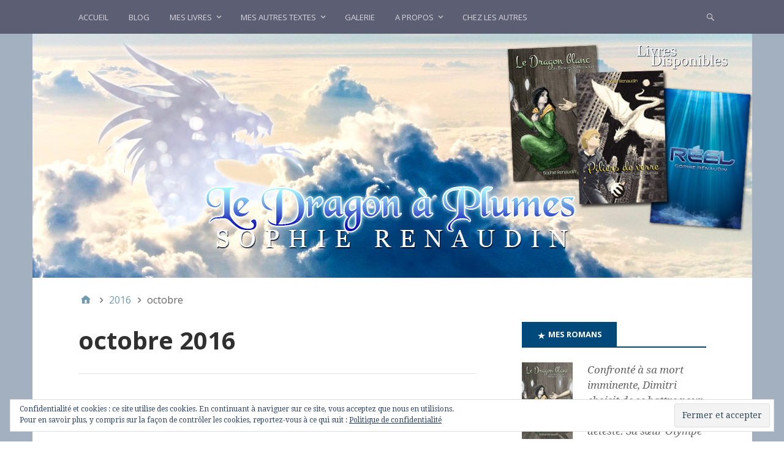

--- FILE ---
content_type: text/html; charset=UTF-8
request_url: https://dragonaplumes.fr/2016/10/
body_size: 10205
content:
<!DOCTYPE html>
<html lang="fr-FR">

<head>
<meta charset="UTF-8" />
<title>octobre2016 &#8211; Le Dragon à Plumes</title>
<meta name='robots' content='max-image-preview:large' />
<meta name="viewport" content="width=device-width, initial-scale=1" />
<meta name="generator" content="Stargazer 4.0.0" />
<link rel='dns-prefetch' href='//secure.gravatar.com' />
<link rel='dns-prefetch' href='//fonts.googleapis.com' />
<link rel='dns-prefetch' href='//s.w.org' />
<link rel='dns-prefetch' href='//v0.wordpress.com' />
<link rel='dns-prefetch' href='//jetpack.wordpress.com' />
<link rel='dns-prefetch' href='//s0.wp.com' />
<link rel='dns-prefetch' href='//public-api.wordpress.com' />
<link rel='dns-prefetch' href='//0.gravatar.com' />
<link rel='dns-prefetch' href='//1.gravatar.com' />
<link rel='dns-prefetch' href='//2.gravatar.com' />
<link rel='dns-prefetch' href='//widgets.wp.com' />
<link rel="alternate" type="application/rss+xml" title="Le Dragon à Plumes &raquo; Flux" href="https://dragonaplumes.fr/feed/" />
<link rel="alternate" type="application/rss+xml" title="Le Dragon à Plumes &raquo; Flux des commentaires" href="https://dragonaplumes.fr/comments/feed/" />
<link rel="pingback" href="https://dragonaplumes.fr/xmlrpc.php" />
<script type="text/javascript">
window._wpemojiSettings = {"baseUrl":"https:\/\/s.w.org\/images\/core\/emoji\/13.1.0\/72x72\/","ext":".png","svgUrl":"https:\/\/s.w.org\/images\/core\/emoji\/13.1.0\/svg\/","svgExt":".svg","source":{"concatemoji":"https:\/\/dragonaplumes.fr\/wp-includes\/js\/wp-emoji-release.min.js?ver=5.9.12"}};
/*! This file is auto-generated */
!function(e,a,t){var n,r,o,i=a.createElement("canvas"),p=i.getContext&&i.getContext("2d");function s(e,t){var a=String.fromCharCode;p.clearRect(0,0,i.width,i.height),p.fillText(a.apply(this,e),0,0);e=i.toDataURL();return p.clearRect(0,0,i.width,i.height),p.fillText(a.apply(this,t),0,0),e===i.toDataURL()}function c(e){var t=a.createElement("script");t.src=e,t.defer=t.type="text/javascript",a.getElementsByTagName("head")[0].appendChild(t)}for(o=Array("flag","emoji"),t.supports={everything:!0,everythingExceptFlag:!0},r=0;r<o.length;r++)t.supports[o[r]]=function(e){if(!p||!p.fillText)return!1;switch(p.textBaseline="top",p.font="600 32px Arial",e){case"flag":return s([127987,65039,8205,9895,65039],[127987,65039,8203,9895,65039])?!1:!s([55356,56826,55356,56819],[55356,56826,8203,55356,56819])&&!s([55356,57332,56128,56423,56128,56418,56128,56421,56128,56430,56128,56423,56128,56447],[55356,57332,8203,56128,56423,8203,56128,56418,8203,56128,56421,8203,56128,56430,8203,56128,56423,8203,56128,56447]);case"emoji":return!s([10084,65039,8205,55357,56613],[10084,65039,8203,55357,56613])}return!1}(o[r]),t.supports.everything=t.supports.everything&&t.supports[o[r]],"flag"!==o[r]&&(t.supports.everythingExceptFlag=t.supports.everythingExceptFlag&&t.supports[o[r]]);t.supports.everythingExceptFlag=t.supports.everythingExceptFlag&&!t.supports.flag,t.DOMReady=!1,t.readyCallback=function(){t.DOMReady=!0},t.supports.everything||(n=function(){t.readyCallback()},a.addEventListener?(a.addEventListener("DOMContentLoaded",n,!1),e.addEventListener("load",n,!1)):(e.attachEvent("onload",n),a.attachEvent("onreadystatechange",function(){"complete"===a.readyState&&t.readyCallback()})),(n=t.source||{}).concatemoji?c(n.concatemoji):n.wpemoji&&n.twemoji&&(c(n.twemoji),c(n.wpemoji)))}(window,document,window._wpemojiSettings);
</script>
<link rel='stylesheet' id='validate-engine-css-css'  href='https://dragonaplumes.fr/wp-content/plugins/wysija-newsletters/css/validationEngine.jquery.css?ver=2.18' type='text/css' media='all' />
<link rel='stylesheet' id='wp-block-library-css'  href='https://dragonaplumes.fr/wp-includes/css/dist/block-library/style.min.css?ver=5.9.12' type='text/css' media='all' />
<style id='wp-block-library-inline-css' type='text/css'>
.has-text-align-justify{text-align:justify;}
</style>
<style id='global-styles-inline-css' type='text/css'>
body{--wp--preset--color--black: #000000;--wp--preset--color--cyan-bluish-gray: #abb8c3;--wp--preset--color--white: #ffffff;--wp--preset--color--pale-pink: #f78da7;--wp--preset--color--vivid-red: #cf2e2e;--wp--preset--color--luminous-vivid-orange: #ff6900;--wp--preset--color--luminous-vivid-amber: #fcb900;--wp--preset--color--light-green-cyan: #7bdcb5;--wp--preset--color--vivid-green-cyan: #00d084;--wp--preset--color--pale-cyan-blue: #8ed1fc;--wp--preset--color--vivid-cyan-blue: #0693e3;--wp--preset--color--vivid-purple: #9b51e0;--wp--preset--gradient--vivid-cyan-blue-to-vivid-purple: linear-gradient(135deg,rgba(6,147,227,1) 0%,rgb(155,81,224) 100%);--wp--preset--gradient--light-green-cyan-to-vivid-green-cyan: linear-gradient(135deg,rgb(122,220,180) 0%,rgb(0,208,130) 100%);--wp--preset--gradient--luminous-vivid-amber-to-luminous-vivid-orange: linear-gradient(135deg,rgba(252,185,0,1) 0%,rgba(255,105,0,1) 100%);--wp--preset--gradient--luminous-vivid-orange-to-vivid-red: linear-gradient(135deg,rgba(255,105,0,1) 0%,rgb(207,46,46) 100%);--wp--preset--gradient--very-light-gray-to-cyan-bluish-gray: linear-gradient(135deg,rgb(238,238,238) 0%,rgb(169,184,195) 100%);--wp--preset--gradient--cool-to-warm-spectrum: linear-gradient(135deg,rgb(74,234,220) 0%,rgb(151,120,209) 20%,rgb(207,42,186) 40%,rgb(238,44,130) 60%,rgb(251,105,98) 80%,rgb(254,248,76) 100%);--wp--preset--gradient--blush-light-purple: linear-gradient(135deg,rgb(255,206,236) 0%,rgb(152,150,240) 100%);--wp--preset--gradient--blush-bordeaux: linear-gradient(135deg,rgb(254,205,165) 0%,rgb(254,45,45) 50%,rgb(107,0,62) 100%);--wp--preset--gradient--luminous-dusk: linear-gradient(135deg,rgb(255,203,112) 0%,rgb(199,81,192) 50%,rgb(65,88,208) 100%);--wp--preset--gradient--pale-ocean: linear-gradient(135deg,rgb(255,245,203) 0%,rgb(182,227,212) 50%,rgb(51,167,181) 100%);--wp--preset--gradient--electric-grass: linear-gradient(135deg,rgb(202,248,128) 0%,rgb(113,206,126) 100%);--wp--preset--gradient--midnight: linear-gradient(135deg,rgb(2,3,129) 0%,rgb(40,116,252) 100%);--wp--preset--duotone--dark-grayscale: url('#wp-duotone-dark-grayscale');--wp--preset--duotone--grayscale: url('#wp-duotone-grayscale');--wp--preset--duotone--purple-yellow: url('#wp-duotone-purple-yellow');--wp--preset--duotone--blue-red: url('#wp-duotone-blue-red');--wp--preset--duotone--midnight: url('#wp-duotone-midnight');--wp--preset--duotone--magenta-yellow: url('#wp-duotone-magenta-yellow');--wp--preset--duotone--purple-green: url('#wp-duotone-purple-green');--wp--preset--duotone--blue-orange: url('#wp-duotone-blue-orange');--wp--preset--font-size--small: 13px;--wp--preset--font-size--medium: 20px;--wp--preset--font-size--large: 36px;--wp--preset--font-size--x-large: 42px;}.has-black-color{color: var(--wp--preset--color--black) !important;}.has-cyan-bluish-gray-color{color: var(--wp--preset--color--cyan-bluish-gray) !important;}.has-white-color{color: var(--wp--preset--color--white) !important;}.has-pale-pink-color{color: var(--wp--preset--color--pale-pink) !important;}.has-vivid-red-color{color: var(--wp--preset--color--vivid-red) !important;}.has-luminous-vivid-orange-color{color: var(--wp--preset--color--luminous-vivid-orange) !important;}.has-luminous-vivid-amber-color{color: var(--wp--preset--color--luminous-vivid-amber) !important;}.has-light-green-cyan-color{color: var(--wp--preset--color--light-green-cyan) !important;}.has-vivid-green-cyan-color{color: var(--wp--preset--color--vivid-green-cyan) !important;}.has-pale-cyan-blue-color{color: var(--wp--preset--color--pale-cyan-blue) !important;}.has-vivid-cyan-blue-color{color: var(--wp--preset--color--vivid-cyan-blue) !important;}.has-vivid-purple-color{color: var(--wp--preset--color--vivid-purple) !important;}.has-black-background-color{background-color: var(--wp--preset--color--black) !important;}.has-cyan-bluish-gray-background-color{background-color: var(--wp--preset--color--cyan-bluish-gray) !important;}.has-white-background-color{background-color: var(--wp--preset--color--white) !important;}.has-pale-pink-background-color{background-color: var(--wp--preset--color--pale-pink) !important;}.has-vivid-red-background-color{background-color: var(--wp--preset--color--vivid-red) !important;}.has-luminous-vivid-orange-background-color{background-color: var(--wp--preset--color--luminous-vivid-orange) !important;}.has-luminous-vivid-amber-background-color{background-color: var(--wp--preset--color--luminous-vivid-amber) !important;}.has-light-green-cyan-background-color{background-color: var(--wp--preset--color--light-green-cyan) !important;}.has-vivid-green-cyan-background-color{background-color: var(--wp--preset--color--vivid-green-cyan) !important;}.has-pale-cyan-blue-background-color{background-color: var(--wp--preset--color--pale-cyan-blue) !important;}.has-vivid-cyan-blue-background-color{background-color: var(--wp--preset--color--vivid-cyan-blue) !important;}.has-vivid-purple-background-color{background-color: var(--wp--preset--color--vivid-purple) !important;}.has-black-border-color{border-color: var(--wp--preset--color--black) !important;}.has-cyan-bluish-gray-border-color{border-color: var(--wp--preset--color--cyan-bluish-gray) !important;}.has-white-border-color{border-color: var(--wp--preset--color--white) !important;}.has-pale-pink-border-color{border-color: var(--wp--preset--color--pale-pink) !important;}.has-vivid-red-border-color{border-color: var(--wp--preset--color--vivid-red) !important;}.has-luminous-vivid-orange-border-color{border-color: var(--wp--preset--color--luminous-vivid-orange) !important;}.has-luminous-vivid-amber-border-color{border-color: var(--wp--preset--color--luminous-vivid-amber) !important;}.has-light-green-cyan-border-color{border-color: var(--wp--preset--color--light-green-cyan) !important;}.has-vivid-green-cyan-border-color{border-color: var(--wp--preset--color--vivid-green-cyan) !important;}.has-pale-cyan-blue-border-color{border-color: var(--wp--preset--color--pale-cyan-blue) !important;}.has-vivid-cyan-blue-border-color{border-color: var(--wp--preset--color--vivid-cyan-blue) !important;}.has-vivid-purple-border-color{border-color: var(--wp--preset--color--vivid-purple) !important;}.has-vivid-cyan-blue-to-vivid-purple-gradient-background{background: var(--wp--preset--gradient--vivid-cyan-blue-to-vivid-purple) !important;}.has-light-green-cyan-to-vivid-green-cyan-gradient-background{background: var(--wp--preset--gradient--light-green-cyan-to-vivid-green-cyan) !important;}.has-luminous-vivid-amber-to-luminous-vivid-orange-gradient-background{background: var(--wp--preset--gradient--luminous-vivid-amber-to-luminous-vivid-orange) !important;}.has-luminous-vivid-orange-to-vivid-red-gradient-background{background: var(--wp--preset--gradient--luminous-vivid-orange-to-vivid-red) !important;}.has-very-light-gray-to-cyan-bluish-gray-gradient-background{background: var(--wp--preset--gradient--very-light-gray-to-cyan-bluish-gray) !important;}.has-cool-to-warm-spectrum-gradient-background{background: var(--wp--preset--gradient--cool-to-warm-spectrum) !important;}.has-blush-light-purple-gradient-background{background: var(--wp--preset--gradient--blush-light-purple) !important;}.has-blush-bordeaux-gradient-background{background: var(--wp--preset--gradient--blush-bordeaux) !important;}.has-luminous-dusk-gradient-background{background: var(--wp--preset--gradient--luminous-dusk) !important;}.has-pale-ocean-gradient-background{background: var(--wp--preset--gradient--pale-ocean) !important;}.has-electric-grass-gradient-background{background: var(--wp--preset--gradient--electric-grass) !important;}.has-midnight-gradient-background{background: var(--wp--preset--gradient--midnight) !important;}.has-small-font-size{font-size: var(--wp--preset--font-size--small) !important;}.has-medium-font-size{font-size: var(--wp--preset--font-size--medium) !important;}.has-large-font-size{font-size: var(--wp--preset--font-size--large) !important;}.has-x-large-font-size{font-size: var(--wp--preset--font-size--x-large) !important;}
</style>
<link rel='stylesheet' id='stargazer-font-css'  href='https://fonts.googleapis.com/css?family=Droid+Serif%3A400%2C700%2C400italic%2C700italic%7COpen+Sans%3A300%2C400%2C600%2C700&#038;ver=5.9.12#038;subset=latin,latin-ext' type='text/css' media='all' />
<link rel='stylesheet' id='hybrid-one-five-css'  href='https://dragonaplumes.fr/wp-content/themes/stargazer/library/css/one-five.min.css?ver=4.0.0' type='text/css' media='all' />
<link rel='stylesheet' id='hybrid-gallery-css'  href='https://dragonaplumes.fr/wp-content/themes/stargazer/library/css/gallery.min.css?ver=4.0.0' type='text/css' media='all' />
<link rel='stylesheet' id='stargazer-mediaelement-css'  href='https://dragonaplumes.fr/wp-content/themes/stargazer/css/mediaelement.min.css?ver=5.9.12' type='text/css' media='all' />
<link rel='stylesheet' id='stargazer-media-css'  href='https://dragonaplumes.fr/wp-content/themes/stargazer/css/media.min.css?ver=5.9.12' type='text/css' media='all' />
<link rel='stylesheet' id='hybrid-parent-css'  href='https://dragonaplumes.fr/wp-content/themes/stargazer/style.min.css?ver=5.9.12' type='text/css' media='all' />
<link rel='stylesheet' id='hybrid-style-css'  href='https://dragonaplumes.fr/wp-content/themes/stargazer-child/style.css?ver=5.9.12' type='text/css' media='all' />
<!-- Inline jetpack_facebook_likebox -->
<style id='jetpack_facebook_likebox-inline-css' type='text/css'>
.widget_facebook_likebox {
	overflow: hidden;
}

</style>
<link rel='stylesheet' id='jetpack_css-css'  href='https://dragonaplumes.fr/wp-content/plugins/jetpack/css/jetpack.css?ver=10.6.2' type='text/css' media='all' />
<script type='text/javascript' src='https://dragonaplumes.fr/wp-includes/js/jquery/jquery.min.js?ver=3.6.0' id='jquery-core-js'></script>
<script type='text/javascript' src='https://dragonaplumes.fr/wp-includes/js/jquery/jquery-migrate.min.js?ver=3.3.2' id='jquery-migrate-js'></script>
<link rel="https://api.w.org/" href="https://dragonaplumes.fr/wp-json/" /><link rel="EditURI" type="application/rsd+xml" title="RSD" href="https://dragonaplumes.fr/xmlrpc.php?rsd" />
<link rel="wlwmanifest" type="application/wlwmanifest+xml" href="https://dragonaplumes.fr/wp-includes/wlwmanifest.xml" /> 
<meta name="generator" content="WordPress 5.9.12" />
<style type='text/css'>img#wpstats{display:none}</style>
	
<style type="text/css" id="custom-colors-css">a, .wp-playlist-light .wp-playlist-playing, .wp-embed-comments a,.wp-embed-share-dialog-open, .wp-embed a { color: rgba( 0, 73, 122, 0.75 ); } a:hover, a:focus, legend, mark, .comment-respond .required, pre,.form-allowed-tags code, pre code,.wp-playlist-light .wp-playlist-item:hover,.wp-playlist-light .wp-playlist-item:focus,.mejs-button button:hover::after, .mejs-button button:focus::after,.mejs-overlay-button:hover::after, .mejs-overlay-button:focus::after,.wp-embed-comments a:hover, .wp-embed-comments a:focus,.wp-embed-share-dialog-open:hover, .wp-embed-share-dialog-open:focus,.wp-embed a:hover, .wp-embed a:focus{ color: #00497a; } input[type='submit'], input[type='reset'], input[type='button'], button, .page-links a,.comment-reply-link, .comment-reply-login, .wp-calendar td.has-posts a, #menu-sub-terms li a{ background-color: rgba( 0, 73, 122, 0.8 ); } legend, mark, pre, .form-allowed-tags code { background-color: rgba( 0, 73, 122, 0.1 ); } input[type='submit']:hover, input[type='submit']:focus,input[type='reset']:hover, input[type='reset']:focus,input[type='button']:hover, input[type='button']:focus,button:hover, button:focus,.page-links a:hover, .page-links a:focus,.wp-calendar td.has-posts a:hover, .wp-calendar td.has-posts a:focus,.widget-title > .wrap,#comments-number > .wrap, #reply-title > .wrap, .attachment-meta-title > .wrap,.widget_search > .search-form,#menu-sub-terms li a:hover, #menu-sub-terms li a:focus,.comment-reply-link:hover, .comment-reply-link:focus,.comment-reply-login:hover, .comment-reply-login:focus,.mejs-time-rail .mejs-time-loaded, .skip-link .screen-reader-text{ background-color: #00497a; } ::selection { background-color: #00497a; } legend { border-color: rgba( 0, 73, 122, 0.15 ); } body { border-top-color: #00497a; } .entry-content a, .entry-summary a, .comment-content a { border-bottom-color: rgba( 0, 73, 122, 0.15 ); } .entry-content a:hover, .entry-content a:focus,           .entry-summary a:hover, .entry-summary a:focus,           .comment-content a:hover, .comment-content a:focus           { border-bottom-color: rgba( 0, 73, 122, 0.75 ); } body, .widget-title, #comments-number, #reply-title,.attachment-meta-title { border-bottom-color: #00497a; } blockquote { background-color: rgba( 0, 73, 122, 0.85 ); } blockquote blockquote { background-color: rgba( 0, 73, 122, 0.9 ); } blockquote { outline-color: rgba( 0, 73, 122, 0.85); }</style>
<style type="text/css" id="custom-background-css">body.custom-background { background: #a2b0bf; }</style>
			<style type="text/css">
				/* If html does not have either class, do not show lazy loaded images. */
				html:not( .jetpack-lazy-images-js-enabled ):not( .js ) .jetpack-lazy-image {
					display: none;
				}
			</style>
			<script>
				document.documentElement.classList.add(
					'jetpack-lazy-images-js-enabled'
				);
			</script>
		
<!-- Jetpack Open Graph Tags -->
<meta property="og:type" content="website" />
<meta property="og:title" content="octobre2016 &#8211; Le Dragon à Plumes" />
<meta property="og:site_name" content="Le Dragon à Plumes" />
<meta property="og:image" content="https://dragonaplumes.fr/wp-content/uploads/2014/11/Dragon-Origami-Openclipart-546e05ee_site_icon.png" />
<meta property="og:image:width" content="512" />
<meta property="og:image:height" content="512" />
<meta property="og:image:alt" content="" />
<meta property="og:locale" content="fr_FR" />

<!-- End Jetpack Open Graph Tags -->
<link rel="icon" href="https://dragonaplumes.fr/wp-content/uploads/2014/11/Dragon-Origami-Openclipart-546e05ee_site_icon-32x32.png" sizes="32x32" />
<link rel="icon" href="https://dragonaplumes.fr/wp-content/uploads/2014/11/Dragon-Origami-Openclipart-546e05ee_site_icon-256x256.png" sizes="192x192" />
<link rel="apple-touch-icon" href="https://dragonaplumes.fr/wp-content/uploads/2014/11/Dragon-Origami-Openclipart-546e05ee_site_icon-256x256.png" />
<meta name="msapplication-TileImage" content="https://dragonaplumes.fr/wp-content/uploads/2014/11/Dragon-Origami-Openclipart-546e05ee_site_icon.png" />
<style type="text/css" id="wp-custom-css">/*
Vous pouvez ajouter du CSS personnalisé ici.

Cliquez sur l’icône d’aide ci-dessus pour en savoir plus.
*/


#menu-primary,
#menu-primary .search-form > div,
#footer,
.audio-shortcode-wrap,
.media-shortcode-extend .media-info,
.media-info-toggle,
.entry-content .media-info-toggle,
.media-info-toggle:hover,
.media-info-toggle:focus,
.wp-audio-shortcode.mejs-container,
.mejs-controls,
.mejs-volume-button .mejs-volume-slider,
.mejs-overlay-play .mejs-overlay-button::after,
.mejs-time-rail .mejs-time-float,
.wp-playlist-dark {
	background: #5c5f73;
}


#menu-primary {
width:100%;	
position: fixed;
top:0px;
z-index:20;}

.gallery-icon img {height:80px;}</style></head>

<body class="wordpress ltr fr fr-fr child-theme y2025 m12 d10 h06 wednesday logged-out custom-background custom-header plural archive date month layout-2c-l custom-colors" dir="ltr" itemscope="itemscope" itemtype="http://schema.org/Blog">

	<div id="container">

		<div class="skip-link">
			<a href="#content" class="screen-reader-text">Aller au contenu</a>
		</div><!-- .skip-link -->

		
	<nav class="menu menu-primary" role="navigation" id="menu-primary" aria-label="Primaire Menu" itemscope="itemscope" itemtype="http://schema.org/SiteNavigationElement">

		<h3 id="menu-primary-title" class="menu-toggle">
			<button class="screen-reader-text">Menu 1</button>
		</h3><!-- .menu-toggle -->

		<div class="wrap"><ul id="menu-primary-items" class="menu-items"><li id="menu-item-527" class="menu-item menu-item-type-post_type menu-item-object-page menu-item-home menu-item-527"><a href="https://dragonaplumes.fr/">Accueil</a></li>
<li id="menu-item-529" class="menu-item menu-item-type-post_type menu-item-object-page current_page_parent menu-item-529"><a href="https://dragonaplumes.fr/articles/">Blog</a></li>
<li id="menu-item-530" class="menu-item menu-item-type-post_type menu-item-object-page menu-item-has-children menu-item-530"><a href="https://dragonaplumes.fr/boutique/">Mes livres</a>
<ul class="sub-menu">
	<li id="menu-item-534" class="menu-item menu-item-type-post_type menu-item-object-page menu-item-534"><a href="https://dragonaplumes.fr/boutique/le-dragon-blanc/">Les Enfants de Prométhée, Tome 1 – Le Dragon blanc</a></li>
	<li id="menu-item-1357" class="menu-item menu-item-type-post_type menu-item-object-page menu-item-1357"><a href="https://dragonaplumes.fr/boutique/les-enfants-de-promethee-tome-2-piliers-de-verre/">Les Enfants de Prométhée, Tome 2 – Piliers de verre</a></li>
	<li id="menu-item-748" class="menu-item menu-item-type-post_type menu-item-object-page menu-item-748"><a href="https://dragonaplumes.fr/boutique/reel/">RÉEL</a></li>
</ul>
</li>
<li id="menu-item-2369" class="menu-item menu-item-type-post_type menu-item-object-page menu-item-has-children menu-item-2369"><a href="https://dragonaplumes.fr/de-plume-et-de-cendre/">Mes autres textes</a>
<ul class="sub-menu">
	<li id="menu-item-813" class="menu-item menu-item-type-post_type menu-item-object-page menu-item-813"><a href="https://dragonaplumes.fr/de-plume-et-de-cendre/">De Plume et de Cendre</a></li>
	<li id="menu-item-2370" class="menu-item menu-item-type-custom menu-item-object-custom menu-item-2370"><a href="https://short-edition.com/fr/auteur/dragon-a-plumes">Sur Short Edition</a></li>
	<li id="menu-item-2371" class="menu-item menu-item-type-custom menu-item-object-custom menu-item-2371"><a href="https://www.plumedargent.fr/membre/dragonwing">Sur Plume d&rsquo;Argent</a></li>
</ul>
</li>
<li id="menu-item-953" class="menu-item menu-item-type-post_type menu-item-object-page menu-item-953"><a href="https://dragonaplumes.fr/galerie/">Galerie</a></li>
<li id="menu-item-531" class="menu-item menu-item-type-post_type menu-item-object-page menu-item-has-children menu-item-531"><a href="https://dragonaplumes.fr/auteur/">A propos</a>
<ul class="sub-menu">
	<li id="menu-item-1868" class="menu-item menu-item-type-post_type menu-item-object-page menu-item-1868"><a href="https://dragonaplumes.fr/auteur/">L’auteur</a></li>
	<li id="menu-item-532" class="menu-item menu-item-type-post_type menu-item-object-page menu-item-532"><a href="https://dragonaplumes.fr/auteur/contact/">Me contacter</a></li>
	<li id="menu-item-1872" class="menu-item menu-item-type-post_type menu-item-object-page menu-item-privacy-policy menu-item-1872"><a href="https://dragonaplumes.fr/politique-de-confidentialite/">Politique de confidentialité</a></li>
	<li id="menu-item-533" class="menu-item menu-item-type-post_type menu-item-object-page menu-item-533"><a href="https://dragonaplumes.fr/auteur/disclaimer/">Disclaimer</a></li>
</ul>
</li>
<li id="menu-item-952" class="menu-item menu-item-type-post_type menu-item-object-page menu-item-952"><a href="https://dragonaplumes.fr/liens/">Chez les autres</a></li>
</ul><form role="search" method="get" class="search-form" action="https://dragonaplumes.fr/">
				<label>
					<span class="screen-reader-text">Rechercher :</span>
					<input type="search" class="search-field" placeholder="Rechercher…" value="" name="s" />
				</label>
				<input type="submit" class="search-submit" value="Rechercher" />
			</form></div>
	</nav><!-- #menu-primary -->


		<div class="wrap">

			<header class="site-header" id="header" role="banner" itemscope="itemscope" itemtype="http://schema.org/WPHeader">

				
				
			</header><!-- #header -->

			
				<a href="https://dragonaplumes.fr" title="Le Dragon à Plumes" rel="home"><img class="header-image" src="https://dragonaplumes.fr/wp-content/uploads/2020/04/cropped-DragonPlumes2-1.jpg" width="1175" height="400" alt="" /></a>

			
			<div id="main" class="main">

				
	<nav role="navigation" aria-label="Fil d&#039;Ariane" class="breadcrumb-trail breadcrumbs" itemprop="breadcrumb"><ul class="trail-items" itemscope itemtype="http://schema.org/BreadcrumbList"><meta name="numberOfItems" content="3" /><meta name="itemListOrder" content="Ascending" /><li itemprop="itemListElement" itemscope itemtype="http://schema.org/ListItem" class="trail-item trail-begin"><a href="https://dragonaplumes.fr/" rel="home"><span itemprop="name">Accueil</span></a><meta itemprop="position" content="1" /></li><li itemprop="itemListElement" itemscope itemtype="http://schema.org/ListItem" class="trail-item"><a href="https://dragonaplumes.fr/2016/"><span itemprop="name">2016</span></a><meta itemprop="position" content="2" /></li><li itemprop="itemListElement" itemscope itemtype="http://schema.org/ListItem" class="trail-item trail-end"><span itemprop="name">octobre</span><meta itemprop="position" content="3" /></li></ul></nav>

<main class="content" id="content" role="main">

	
		<div class="archive-header" itemscope="itemscope" itemtype="http://schema.org/WebPageElement">

	<h1 class="archive-title" itemprop="headline"> octobre 2016</h1>

	
	
</div><!-- .loop-meta -->
	
	
		
			
			<article class="entry author-dragonaplumes has-more-link post-1119 post type-post status-publish format-standard category-conseils-decriture tag-critiques tag-ecriture tag-fiction tag-romance" id="post-1119" itemscope="itemscope" itemtype="http://schema.org/BlogPosting" itemprop="blogPost">

	
		
		<header class="entry-header">

			<h2 class="entry-title" itemprop="headline"><a href="https://dragonaplumes.fr/2016/10/30/le-syndrome-des-amoureux-transis/" rel="bookmark" itemprop="url">Le syndrome des amoureux transis</a></h2>
			<div class="entry-byline">
				<span class="entry-author" itemprop="author" itemscope="itemscope" itemtype="http://schema.org/Person"><a href="https://dragonaplumes.fr/author/dragonaplumes/" title="Articles par Dragon à Plumes" rel="author" class="url fn n" itemprop="url"><span itemprop="name">Dragon à Plumes</span></a></span>
				<time class="entry-published updated" datetime="2016-10-30T14:11:56+02:00" itemprop="datePublished" title="dimanche 30.10.2016, 14:11">30 octobre 2016</time>
				<a href="https://dragonaplumes.fr/2016/10/30/le-syndrome-des-amoureux-transis/#respond" class="comments-link" itemprop="discussionURL">0</a>							</div><!-- .entry-byline -->

		</header><!-- .entry-header -->

		<div class="entry-summary" itemprop="description">
			<p>Je ne suis pas une grande lectrice de romance. J’apprécie les histoires d’amour, comme beaucoup de monde, mais seulement quand elles ne sont pas le thème principal du livre. La <a href="https://dragonaplumes.fr/2016/10/30/le-syndrome-des-amoureux-transis/" class="more-link">[&hellip;]</a></p>
		</div><!-- .entry-summary -->

	
</article><!-- .entry -->
			
		
		
	

	
</main><!-- #content -->

				
	<aside class="sidebar sidebar-primary" role="complementary" id="sidebar-primary" aria-label="Primaire Sidebar" itemscope="itemscope" itemtype="http://schema.org/WPSideBar">

		<h3 id="sidebar-primary-title" class="screen-reader-text">Primaire Sidebar</h3>

		
			<section id="endo_wrc_widget-2" class="widget widget_endo_wrc_widget"><h3 class="widget-title">Mes romans</h3><p><a href="http://dragonaplumes.fr/boutique/le-dragon-blanc/"><img loading="lazy" class="alignleft wp-image-935 size-full jetpack-lazy-image" src="http://dragonaplumes.fr/wp-content/uploads/2015/04/COUVERTURE_thumbnail.jpg" alt="COUVERTURE_thumbnail" width="83" height="125" data-lazy-src="http://dragonaplumes.fr/wp-content/uploads/2015/04/COUVERTURE_thumbnail.jpg?is-pending-load=1" srcset="[data-uri]"><noscript><img loading="lazy" class="alignleft wp-image-935 size-full" src="http://dragonaplumes.fr/wp-content/uploads/2015/04/COUVERTURE_thumbnail.jpg" alt="COUVERTURE_thumbnail" width="83" height="125" /></noscript></a><i>Confronté à sa mort imminente, Dimitri choisit de se battre pour sauver un homme qu&rsquo;il déteste. Sa sœur Olympe découvre la lente destruction de leur société et de sa magie.<br />
</i></p>
</section><section id="wysija-2" class="widget widget_wysija"><h3 class="widget-title">Inscription à la newsletter</h3><div class="widget_wysija_cont"><div id="msg-form-wysija-2" class="wysija-msg ajax"></div><form id="form-wysija-2" method="post" action="#wysija" class="widget_wysija">

Abonnez-vous pour recevoir ma nouvelle gratuite <b>De Plume et de Cendre</b> et suivre mon actualité.
<p class="wysija-paragraph">
    <label>E-mail <span class="wysija-required">*</span></label>
    
    	<input type="text" name="wysija[user][email]" class="wysija-input validate[required,custom[email]]" title="E-mail"  value="" />
    
    
    
    <span class="abs-req">
        <input type="text" name="wysija[user][abs][email]" class="wysija-input validated[abs][email]" value="" />
    </span>
    
</p>

<input class="wysija-submit wysija-submit-field" type="submit" value="Je m&#039;abonne !" />

<font size=1>(Vous reconnaissez avoir pris connaissance de notre <a href="https://dragonaplumes.fr/politique-de-confidentialite/">politique de confidentialité</a>. Vous pourrez vous désinscrire à tout moment à l'aide du lien de désinscription compris dans chaque newsletter.)</font>

    <input type="hidden" name="form_id" value="1" />
    <input type="hidden" name="action" value="save" />
    <input type="hidden" name="controller" value="subscribers" />
    <input type="hidden" value="1" name="wysija-page" />

    
        <input type="hidden" name="wysija[user_list][list_ids]" value="3" />
    
 </form></div></section><section id="archives-2" class="widget widget_archive"><h3 class="widget-title">Archives</h3>		<label class="screen-reader-text" for="archives-dropdown-2">Archives</label>
		<select id="archives-dropdown-2" name="archive-dropdown">
			
			<option value="">Sélectionner un mois</option>
				<option value='https://dragonaplumes.fr/2021/12/'> décembre 2021 &nbsp;(1)</option>
	<option value='https://dragonaplumes.fr/2021/01/'> janvier 2021 &nbsp;(1)</option>
	<option value='https://dragonaplumes.fr/2020/06/'> juin 2020 &nbsp;(1)</option>
	<option value='https://dragonaplumes.fr/2020/03/'> mars 2020 &nbsp;(2)</option>
	<option value='https://dragonaplumes.fr/2019/07/'> juillet 2019 &nbsp;(2)</option>
	<option value='https://dragonaplumes.fr/2018/10/'> octobre 2018 &nbsp;(1)</option>
	<option value='https://dragonaplumes.fr/2018/09/'> septembre 2018 &nbsp;(1)</option>
	<option value='https://dragonaplumes.fr/2018/06/'> juin 2018 &nbsp;(3)</option>
	<option value='https://dragonaplumes.fr/2018/05/'> mai 2018 &nbsp;(1)</option>
	<option value='https://dragonaplumes.fr/2018/04/'> avril 2018 &nbsp;(1)</option>
	<option value='https://dragonaplumes.fr/2018/03/'> mars 2018 &nbsp;(1)</option>
	<option value='https://dragonaplumes.fr/2018/01/'> janvier 2018 &nbsp;(1)</option>
	<option value='https://dragonaplumes.fr/2017/09/'> septembre 2017 &nbsp;(2)</option>
	<option value='https://dragonaplumes.fr/2017/08/'> août 2017 &nbsp;(1)</option>
	<option value='https://dragonaplumes.fr/2017/04/'> avril 2017 &nbsp;(1)</option>
	<option value='https://dragonaplumes.fr/2017/01/'> janvier 2017 &nbsp;(1)</option>
	<option value='https://dragonaplumes.fr/2016/10/' selected='selected'> octobre 2016 &nbsp;(1)</option>
	<option value='https://dragonaplumes.fr/2016/09/'> septembre 2016 &nbsp;(1)</option>
	<option value='https://dragonaplumes.fr/2016/06/'> juin 2016 &nbsp;(1)</option>
	<option value='https://dragonaplumes.fr/2016/02/'> février 2016 &nbsp;(1)</option>
	<option value='https://dragonaplumes.fr/2016/01/'> janvier 2016 &nbsp;(1)</option>
	<option value='https://dragonaplumes.fr/2015/10/'> octobre 2015 &nbsp;(1)</option>
	<option value='https://dragonaplumes.fr/2015/06/'> juin 2015 &nbsp;(1)</option>
	<option value='https://dragonaplumes.fr/2015/05/'> mai 2015 &nbsp;(2)</option>
	<option value='https://dragonaplumes.fr/2015/04/'> avril 2015 &nbsp;(5)</option>
	<option value='https://dragonaplumes.fr/2015/03/'> mars 2015 &nbsp;(1)</option>
	<option value='https://dragonaplumes.fr/2015/02/'> février 2015 &nbsp;(9)</option>
	<option value='https://dragonaplumes.fr/2015/01/'> janvier 2015 &nbsp;(8)</option>
	<option value='https://dragonaplumes.fr/2014/12/'> décembre 2014 &nbsp;(4)</option>
	<option value='https://dragonaplumes.fr/2014/11/'> novembre 2014 &nbsp;(5)</option>
	<option value='https://dragonaplumes.fr/2014/10/'> octobre 2014 &nbsp;(2)</option>
	<option value='https://dragonaplumes.fr/2014/09/'> septembre 2014 &nbsp;(4)</option>
	<option value='https://dragonaplumes.fr/2014/08/'> août 2014 &nbsp;(3)</option>
	<option value='https://dragonaplumes.fr/2014/07/'> juillet 2014 &nbsp;(6)</option>
	<option value='https://dragonaplumes.fr/2014/06/'> juin 2014 &nbsp;(8)</option>
	<option value='https://dragonaplumes.fr/2014/05/'> mai 2014 &nbsp;(8)</option>
	<option value='https://dragonaplumes.fr/2014/04/'> avril 2014 &nbsp;(8)</option>
	<option value='https://dragonaplumes.fr/2014/03/'> mars 2014 &nbsp;(8)</option>
	<option value='https://dragonaplumes.fr/2014/02/'> février 2014 &nbsp;(8)</option>
	<option value='https://dragonaplumes.fr/2014/01/'> janvier 2014 &nbsp;(10)</option>
	<option value='https://dragonaplumes.fr/2013/12/'> décembre 2013 &nbsp;(10)</option>

		</select>

<script type="text/javascript">
/* <![CDATA[ */
(function() {
	var dropdown = document.getElementById( "archives-dropdown-2" );
	function onSelectChange() {
		if ( dropdown.options[ dropdown.selectedIndex ].value !== '' ) {
			document.location.href = this.options[ this.selectedIndex ].value;
		}
	}
	dropdown.onchange = onSelectChange;
})();
/* ]]> */
</script>
			</section><section id="categories-2" class="widget widget_categories"><h3 class="widget-title">Thèmes</h3>
			<ul>
					<li class="cat-item cat-item-117"><a href="https://dragonaplumes.fr/categorie/autopublication-2/" title="Infos et ressources concernant l&#039;autopublication.">Autopublication</a>
</li>
	<li class="cat-item cat-item-3"><a href="https://dragonaplumes.fr/categorie/mes-romans/" title="Mes projets passés, présents et à venir.">Mes romans</a>
<ul class='children'>
	<li class="cat-item cat-item-8"><a href="https://dragonaplumes.fr/categorie/mes-romans/les-enfants-de-promethee/" title="Série de fantasy en 2 tomes.">Les Enfants de Prométhée</a>
</li>
	<li class="cat-item cat-item-249"><a href="https://dragonaplumes.fr/categorie/mes-romans/mes-nouvelles/" title="Histoires courtes en tous genres.">Mes nouvelles</a>
</li>
	<li class="cat-item cat-item-6"><a href="https://dragonaplumes.fr/categorie/mes-romans/reel/" title="Roman de science-fiction soft.">RÉEL</a>
</li>
	<li class="cat-item cat-item-275"><a href="https://dragonaplumes.fr/categorie/mes-romans/symbiose/">Symbiose</a>
</li>
</ul>
</li>
	<li class="cat-item cat-item-5"><a href="https://dragonaplumes.fr/categorie/quoi-de-neuf/" title="Les nouvelles du blog et de mes projets.">Quoi de neuf ?</a>
</li>
	<li class="cat-item cat-item-4"><a href="https://dragonaplumes.fr/categorie/conseils-decriture/" title="Réflexions générales sur l&#039;écriture de fiction de tout poil.">Réflexions d&#039;auteur</a>
</li>
	<li class="cat-item cat-item-246"><a href="https://dragonaplumes.fr/categorie/trouvailles/">Trouvailles</a>
<ul class='children'>
	<li class="cat-item cat-item-250"><a href="https://dragonaplumes.fr/categorie/trouvailles/divers/">Divers</a>
</li>
	<li class="cat-item cat-item-248"><a href="https://dragonaplumes.fr/categorie/trouvailles/insolite/">Insolite</a>
</li>
	<li class="cat-item cat-item-247"><a href="https://dragonaplumes.fr/categorie/trouvailles/sur-le-web/">Sur le web</a>
</li>
</ul>
</li>
			</ul>

			</section><section id="eu_cookie_law_widget-2" class="widget widget_eu_cookie_law_widget">
<div
	class="hide-on-button"
	data-hide-timeout="30"
	data-consent-expiration="180"
	id="eu-cookie-law"
>
	<form method="post">
		<input type="submit" value="Fermer et accepter" class="accept" />
	</form>

	Confidentialité et cookies : ce site utilise des cookies. En continuant à naviguer sur ce site, vous acceptez que nous en utilisions. <br />
Pour en savoir plus, y compris sur la façon de contrôler les cookies, reportez-vous à ce qui suit :
		<a href="https://dragonaplumes.fr/politique-de-confidentialite/" rel="">
		Politique de confidentialité	</a>
</div>
</section>
		
	</aside><!-- #sidebar-primary -->


			</div><!-- #main -->

			
	<aside class="sidebar sidebar-subsidiary sidebar-col-2" role="complementary" id="sidebar-subsidiary" aria-label="Subsidiaire Sidebar" itemscope="itemscope" itemtype="http://schema.org/WPSideBar">

		<section id="facebook-likebox-2" class="widget widget_facebook_likebox">		<div id="fb-root"></div>
		<div class="fb-page" data-href="https://www.facebook.com/dragonaplumes" data-width="350"  data-height="350" data-hide-cover="false" data-show-facepile="false" data-tabs="false" data-hide-cta="false" data-small-header="false">
		<div class="fb-xfbml-parse-ignore"><blockquote cite="https://www.facebook.com/dragonaplumes"><a href="https://www.facebook.com/dragonaplumes"></a></blockquote></div>
		</div>
		</section><section id="top-posts-2" class="widget widget_top-posts"><h3 class="widget-title">Articles populaires</h3><ul>				<li>
					<a href="https://dragonaplumes.fr/2014/05/12/les-editions-du-net-moins-de-souci-du-profit-mais-plus-de-brouillard/" class="bump-view" data-bump-view="tp">Les Éditions du Net, moins de souci du profit mais plus de brouillard</a>					</li>
									<li>
					<a href="https://dragonaplumes.fr/2014/07/15/top-15-des-meilleurs-anti-heros-de-la-fiction-12/" class="bump-view" data-bump-view="tp">Top 15 des meilleurs anti-héros de la fiction [1/2]</a>					</li>
									<li>
					<a href="https://dragonaplumes.fr/2014/01/20/la-bromance-quest-ce-que-cest/" class="bump-view" data-bump-view="tp">La bromance, qu&#039;est-ce que c&#039;est ?</a>					</li>
									<li>
					<a href="https://dragonaplumes.fr/2014/02/20/les-5-types-danti-heros/" class="bump-view" data-bump-view="tp">Les 5 types d&#039;anti-héros</a>					</li>
					</ul></section>
	</aside><!-- #sidebar-subsidiary -->


		</div><!-- .wrap -->

		<footer class="site-footer" id="footer" role="contentinfo" itemscope="itemscope" itemtype="http://schema.org/WPFooter">

			<div class="wrap">

				
				<p class="credit">
					Copyright &#169; 2025 <a class="site-link" href="https://dragonaplumes.fr" rel="home">Le Dragon à Plumes</a>. Conçu avec <a class="wp-link" href="https://wordpress.org">WordPress</a> et <a class="theme-link" href="https://themehybrid.com/themes/stargazer">Stargazer</a>.				</p><!-- .credit -->

			</div><!-- .wrap -->

		</footer><!-- #footer -->

	</div><!-- #container -->

	<script type='text/javascript' id='stargazer-js-extra'>
/* <![CDATA[ */
var stargazer_i18n = {"search_toggle":"Expand Search Form"};
/* ]]> */
</script>
<script type='text/javascript' src='https://dragonaplumes.fr/wp-content/themes/stargazer/js/stargazer.min.js' id='stargazer-js'></script>
<script type='text/javascript' src='https://dragonaplumes.fr/wp-content/plugins/jetpack/_inc/build/widgets/eu-cookie-law/eu-cookie-law.min.js?ver=20180522' id='eu-cookie-law-script-js'></script>
<script type='text/javascript' id='jetpack-facebook-embed-js-extra'>
/* <![CDATA[ */
var jpfbembed = {"appid":"249643311490","locale":"fr_FR"};
/* ]]> */
</script>
<script type='text/javascript' src='https://dragonaplumes.fr/wp-content/plugins/jetpack/_inc/build/facebook-embed.min.js?ver=10.6.2' id='jetpack-facebook-embed-js'></script>
<script type='text/javascript' src='https://dragonaplumes.fr/wp-content/plugins/jetpack/jetpack_vendor/automattic/jetpack-lazy-images/dist/intersection-observer.js?minify=false&#038;ver=ba2aa80003251440130b63de19cb609d' id='jetpack-lazy-images-polyfill-intersectionobserver-js'></script>
<script type='text/javascript' id='jetpack-lazy-images-js-extra'>
/* <![CDATA[ */
var jetpackLazyImagesL10n = {"loading_warning":"Les images sont toujours en cours de chargement. Annulez votre impression, puis r\u00e9essayez."};
/* ]]> */
</script>
<script type='text/javascript' src='https://dragonaplumes.fr/wp-content/plugins/jetpack/jetpack_vendor/automattic/jetpack-lazy-images/dist/lazy-images.js?minify=false&#038;ver=ae8c0bea6a07ab76470a02053fc74216' id='jetpack-lazy-images-js'></script>
<script type='text/javascript' src='https://dragonaplumes.fr/wp-content/plugins/wysija-newsletters/js/validate/languages/jquery.validationEngine-fr.js?ver=2.18' id='wysija-validator-lang-js'></script>
<script type='text/javascript' src='https://dragonaplumes.fr/wp-content/plugins/wysija-newsletters/js/validate/jquery.validationEngine.js?ver=2.18' id='wysija-validator-js'></script>
<script type='text/javascript' id='wysija-front-subscribers-js-extra'>
/* <![CDATA[ */
var wysijaAJAX = {"action":"wysija_ajax","controller":"subscribers","ajaxurl":"https:\/\/dragonaplumes.fr\/wp-admin\/admin-ajax.php","loadingTrans":"Chargement...","is_rtl":""};
/* ]]> */
</script>
<script type='text/javascript' src='https://dragonaplumes.fr/wp-content/plugins/wysija-newsletters/js/front-subscribers.js?ver=2.18' id='wysija-front-subscribers-js'></script>
<script src='https://stats.wp.com/e-202550.js' defer></script>
<script>
	_stq = window._stq || [];
	_stq.push([ 'view', {v:'ext',j:'1:10.6.2',blog:'62830421',post:'0',tz:'2',srv:'dragonaplumes.fr'} ]);
	_stq.push([ 'clickTrackerInit', '62830421', '0' ]);
</script>

</body>
</html>

--- FILE ---
content_type: text/css
request_url: https://dragonaplumes.fr/wp-content/themes/stargazer-child/style.css?ver=5.9.12
body_size: 134
content:
/*
 Theme Name:   Stargazer Child
 Theme URI:    https://themehybrid.com/themes/stargazer
 Description:  Stargazer Child Theme
 Author:       
 Author URI:   
 Template:     stargazer
 Version:      1.0.0
 License:      GNU General Public License v2 or later
 License URI:  http://www.gnu.org/licenses/gpl-2.0.html
 Tags:         
 Text Domain:  stargazerchild
*/